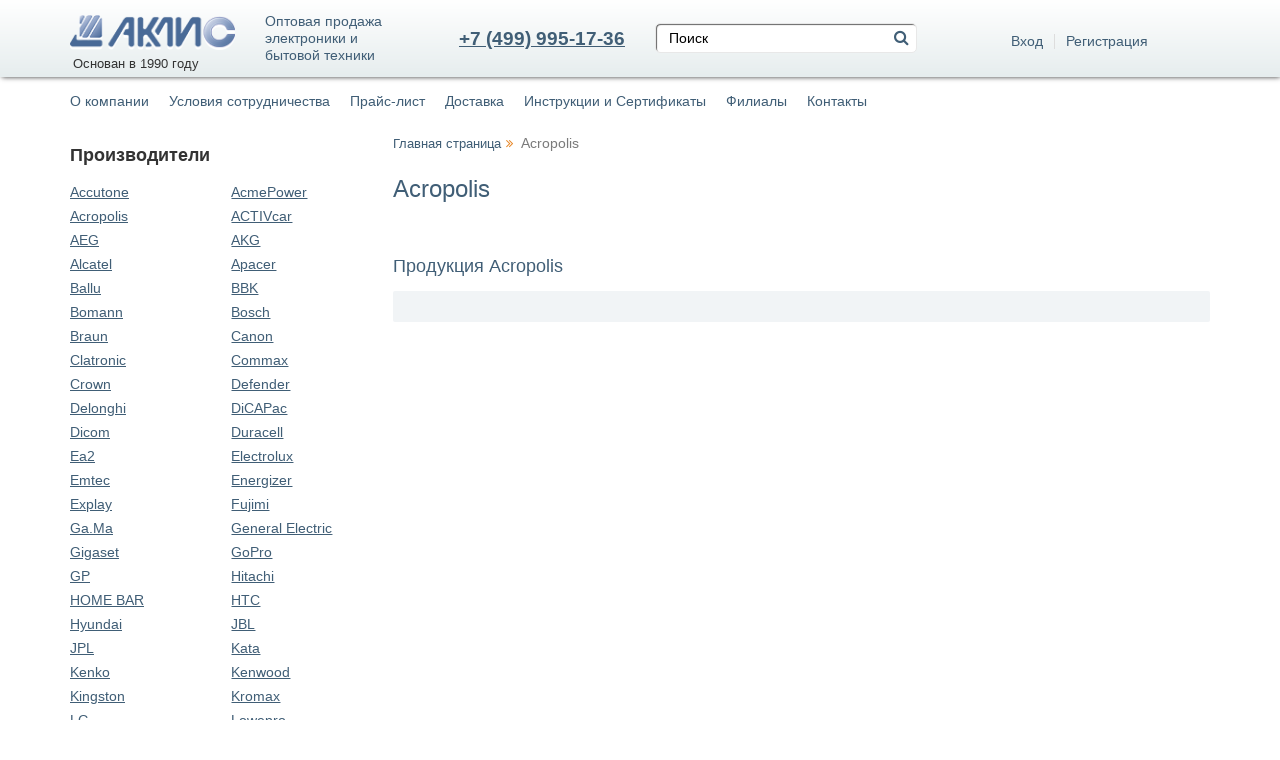

--- FILE ---
content_type: text/html; charset=UTF-8
request_url: https://aklis.ru/brands/acropolis/
body_size: 7750
content:
<!DOCTYPE html>
<!--[if lt IE 8]><html class="no-js lt-ie10 lt-ie9 lt-ie8" lang="ru"><![endif]-->
<!--[if IE 8]><html class="no-js lt-ie10 lt-ie9" lang="ru"><![endif]-->
<!--[if IE 9]><html class="no-js lt-ie10" lang="ru"><![endif]-->
<!--[if gt IE 9]><!-->
<html class="no-js" xml:lang="ru" lang="ru">
<!--<![endif]-->
<head>
    <meta charset="utf-8" />
    <meta http-equiv="X-UA-Compatible" content="IE=edge" />
    <meta name="viewport" content="width=device-width, initial-scale=1" />
    <meta name="format-detection" content="telephone=no" />
    <meta name="SKYPE_TOOLBAR" content="SKYPE_TOOLBAR_PARSER_COMPATIBLE" />
    <title>Acropolis</title>
    <script data-skip-moving="true">!function(e,t,c,o){var n=t[c].className;n=n.replace(/no-js/g,"js"),n+="ontouchstart"in e||void 0!==e.DocumentTouch&&t instanceof DocumentTouch?" touch":" no-touch",t[o]&&t[o]("http://www.w3.org/2000/svg","svg").createSVGRect&&(n+=" svg"),t[c].className=n}(window,document,"documentElement","createElementNS");</script>

    
    <meta http-equiv="Content-Type" content="text/html; charset=UTF-8" />
<meta name="robots" content="index, follow" />
<meta name="keywords" content="Оптовая продажа электроники и бытовой техники" />
<meta name="description" content="Оптовая продажа электроники и бытовой техники" />
<script type="text/javascript" data-skip-moving="true">(function(w, d, n) {var cl = "bx-core";var ht = d.documentElement;var htc = ht ? ht.className : undefined;if (htc === undefined || htc.indexOf(cl) !== -1){return;}var ua = n.userAgent;if (/(iPad;)|(iPhone;)/i.test(ua)){cl += " bx-ios";}else if (/Android/i.test(ua)){cl += " bx-android";}cl += (/(ipad|iphone|android|mobile|touch)/i.test(ua) ? " bx-touch" : " bx-no-touch");cl += w.devicePixelRatio && w.devicePixelRatio >= 2? " bx-retina": " bx-no-retina";var ieVersion = -1;if (/AppleWebKit/.test(ua)){cl += " bx-chrome";}else if ((ieVersion = getIeVersion()) > 0){cl += " bx-ie bx-ie" + ieVersion;if (ieVersion > 7 && ieVersion < 10 && !isDoctype()){cl += " bx-quirks";}}else if (/Opera/.test(ua)){cl += " bx-opera";}else if (/Gecko/.test(ua)){cl += " bx-firefox";}if (/Macintosh/i.test(ua)){cl += " bx-mac";}ht.className = htc ? htc + " " + cl : cl;function isDoctype(){if (d.compatMode){return d.compatMode == "CSS1Compat";}return d.documentElement && d.documentElement.clientHeight;}function getIeVersion(){if (/Opera/i.test(ua) || /Webkit/i.test(ua) || /Firefox/i.test(ua) || /Chrome/i.test(ua)){return -1;}var rv = -1;if (!!(w.MSStream) && !(w.ActiveXObject) && ("ActiveXObject" in w)){rv = 11;}else if (!!d.documentMode && d.documentMode >= 10){rv = 10;}else if (!!d.documentMode && d.documentMode >= 9){rv = 9;}else if (d.attachEvent && !/Opera/.test(ua)){rv = 8;}if (rv == -1 || rv == 8){var re;if (n.appName == "Microsoft Internet Explorer"){re = new RegExp("MSIE ([0-9]+[\.0-9]*)");if (re.exec(ua) != null){rv = parseFloat(RegExp.$1);}}else if (n.appName == "Netscape"){rv = 11;re = new RegExp("Trident/.*rv:([0-9]+[\.0-9]*)");if (re.exec(ua) != null){rv = parseFloat(RegExp.$1);}}}return rv;}})(window, document, navigator);</script>


<link href="/bitrix/cache/css/s1/aklis_inner/kernel_main/kernel_main.css?171277681131114" type="text/css"  rel="stylesheet" />
<link href="/bitrix/cache/css/s1/aklis_inner/template_c6b4b8d8969f695804c779c38683013d/template_c6b4b8d8969f695804c779c38683013d.css?1712763360201304" type="text/css"  data-template-style="true"  rel="stylesheet" />




    <!--[if lt IE 9]><script data-skip-moving="true" src="/local/templates/.default/bower_components/html5shiv/html5shiv-respond.min.js"></script><![endif]-->
    <script data-skip-moving="true">!function(e,t,c,o){var n=t[c].className;n=n.replace(/no-js/g,"js"),n+="ontouchstart"in e||void 0!==e.DocumentTouch&&t instanceof DocumentTouch?" touch":" no-touch",t[o]&&t[o]("http://www.w3.org/2000/svg","svg").createSVGRect&&(n+=" svg"),t[c].className=n}(window,document,"documentElement","createElementNS");</script>

    <link rel="apple-touch-icon" href="/local/templates/.default/favicons/apple-icon-180x180.png" />
    <link rel="apple-touch-icon" href="/local/templates/.default/favicons/apple-icon-152x152.png" />
    <link rel="apple-touch-icon" href="/local/templates/.default/favicons/apple-icon-120x120.png" />
    <link rel="apple-touch-icon" href="/local/templates/.default/favicons/apple-icon-76x76.png" />
    <link rel="apple-touch-icon" href="/local/templates/.default/favicons/apple-icon-57x57.png" />
    <link rel="shortcut icon" href="/local/templates/.default/favicons/favicon-32x32.png" />
    <link rel="shortcut icon" href="/local/templates/.default/favicons/favicon.ico" />
</head>

<body>
<div id="panel"></div>
<!--noindex--><noscript class="page__noscript">В вашем браузере отключен JavaScript. Многие элементы сайта могут работать некорректно.</noscript>
<!--[if lt IE 8]><div class="page__browsehappy">Вы используете <strong>устаревший</strong> браузер. Пожалуйста <a rel="nofollow" onclick="window.open(this.href, '_blank');return false;" href="http://browsehappy.com/">обновите свой браузер</a> чтобы улучшить взаимодействие с сайтом.</div><![endif]-->
<!--/noindex-->
<div class="menu-mobile">
    <div class="container">
        <a class="menu-mobile-bar" href="#menu-mobile-site" data-toggle="collapse"><i class="fa fa-bars"></i></a>
        	<a class="mobile-login pull-right" href="/auth/#bx-authform">Войти</a>
        <div class="container">
                            	<div class="menu-mobile-site collapse" id="menu-mobile-site">
			
									<div class="menu-mobile-site__item">
					<a class="link " href="/about/">О компании</a>
				</div>
										
									<div class="menu-mobile-site__item">
					<a class="link " href="/about/usloviya-sotrudnichestva/">Условия сотрудничества</a>
				</div>
										
									<div class="menu-mobile-site__item">
					<a class="link " href="/about/price-list/">Прайс-лист</a>
				</div>
										
									<div class="menu-mobile-site__item">
					<a class="link " href="/about/delivery/">Доставка</a>
				</div>
										
									<div class="menu-mobile-site__item">
					<a class="link " href="/about/instructions-and-sertificats/">Инструкции и Сертификаты</a>
				</div>
										
									<div class="menu-mobile-site__item">
					<a class="link " href="/about/affiliates/">Филиалы</a>
				</div>
										
									<div class="menu-mobile-site__item">
					<a class="link " href="/about/contacts/">Контакты</a>
				</div>
								
		</div>
                    </div>
    </div>
</div>
<div class="header">
    <div class="container">
        <div class="row">
                            <div class="col-xs-4 col-sm-3 col-md-2">
                    <div class="logo">
                        <a href='/'>                        <img class="img-responsive img img" src="/local/templates/.default/images/logo.png" alt="" />
                        </a>                        <div class="slogan hidden-xs">
                            Основан в 1990 году                        </div>
                    </div>
                </div>
                <div class="col-xs-8 col-sm-9 col-md-4">
                    <div class="header-block">
                        <div class="description">
                            Оптовая продажа электроники и бытовой техники                        </div>
                        <div class="header-phone hidden-xs">
                            <a href="tel:+74999951736">+7 (499) 995-17-36</a>
<!-- Yandex.Metrika counter -->
<!-- /Yandex.Metrika counter -->                        </div>
                    </div>
                </div>
            
                            <div class="hidden-sm hidden-xs col-md-3">
                        <form id="title-search" action="/search/"
          class="search search_header ">
        <input id="title-search-input" name="q" value="" size="40" maxlength="50" autocomplete="off"
               class="search__input" type="text" placeholder="Поиск"/>
        <button class="search__btn fa fa-search"></button>
    </form>


                </div>
            
            <div class="col-md-3">            	<ul class="login">
		<li class="dropdown login__dropdown">
			<a class="dropdown__toggle" data-toggle="dropdown" id="AUTH_LOGIN_M" href="javascript:void(0);">Вход</a>
			<div class="dropdown__block login__dropdown-block dropdown-menu dropdown-menu">
				<div class="login-block">
					<div class="login-block__title">Авторизация</div>
										<form class="form-horizontal" name="system_auth_formPqgS8z" method="post" target="_top" action="/brands/acropolis/">
													<input type="hidden" name="backurl" value="/brands/acropolis/" />
																		<input type="hidden" name="AUTH_FORM" value="Y" />
						<input type="hidden" name="AUTH_FORM_HEADER" value="Y" />
						<input type="hidden" name="TYPE" value="AUTH" />
						<div class="form-group"><label class="label-block col-sm-3 control-label" for="email">E-mail</label>
							<div class="col-sm-9"><input class="input form-control form-control form-control" value="" data-bem-cls="input_control" name="USER_LOGIN" id="email" placeholder="E-mail" /></div>
						</div>
						<div class="form-group"><label class="label-block col-sm-3 control-label" for="password">Пароль</label>
							<div class="col-sm-9"><input class="input form-control form-control form-control" data-bem-cls="input_control" type="password" name="USER_PASSWORD" id="password" placeholder="Пароль" /></div>
						</div>
						
						<div class="text-right mbm"><a class="link" href="/auth/?forgot_password=yes&amp;forgot_password=yes&amp;backurl=%2Fbrands%2Facropolis%2F">Забыли пароль?</a></div>
						<div class="form-group">
							<div class="col-sm-9 col-sm-offset-3">
								<button class="btn btn-default btn-block btn-sm btn-block btn-sm btn-block btn-sm">Войти</button>
							</div>
						</div>
					</form>
				</div>
			</div>
		</li>
		<li class="login__item">
			<a class="link" href="/auth/register/">Регистрация</a>
		</li>
	</ul>
            </div>        </div>
    </div>
</div>

<div class="container">
            <ul class="menu-site">
			<li class="menu-site__item"><a href="/about/" class="link">О компании</a></li>
		
			<li class="menu-site__item"><a href="/about/usloviya-sotrudnichestva/" class="link">Условия сотрудничества</a></li>
		
			<li class="menu-site__item"><a href="/about/price-list/" class="link">Прайс-лист</a></li>
		
			<li class="menu-site__item"><a href="/about/delivery/" class="link">Доставка</a></li>
		
			<li class="menu-site__item"><a href="/about/instructions-and-sertificats/" class="link">Инструкции и Сертификаты</a></li>
		
			<li class="menu-site__item"><a href="/about/affiliates/" class="link">Филиалы</a></li>
		
			<li class="menu-site__item"><a href="/about/contacts/" class="link">Контакты</a></li>
		

</ul>
    </div>
    <div class="container">
        <form id="title-search-mobile" action="/search/" class="search search_mobile">
        <input id="title-search-input-mobile" name="q" value="" size="40" maxlength="50" autocomplete="off"
               class="search__input" type="text" placeholder="Поиск"/>
        <button class="search__btn fa fa-search"></button>
    </form>

    <div class="main-block">
        <div class="main-block__one">
            
                <div class="vendor-sidebar">
        <div class="vendor-sidebar__title">Производители</div>
        <div class="vendor-sidebar__list">
                                            <a id="bx_4665576_89892" class="vendor-sidebar__link"
                   href="/brands/accutone/">Accutone</a>
                                            <a id="bx_4665576_17844" class="vendor-sidebar__link"
                   href="/brands/acmepower/">AcmePower</a>
                                            <a id="bx_4665576_89841" class="vendor-sidebar__link"
                   href="/brands/acropolis/">Acropolis</a>
                                            <a id="bx_4665576_89904" class="vendor-sidebar__link"
                   href="/brands/activcar/">ACTIVcar</a>
                                            <a id="bx_4665576_89893" class="vendor-sidebar__link"
                   href="/brands/aeg/">AEG</a>
                                            <a id="bx_4665576_89842" class="vendor-sidebar__link"
                   href="/brands/akg/">AKG</a>
                                            <a id="bx_4665576_89883" class="vendor-sidebar__link"
                   href="/brands/alcatel/">Alcatel</a>
                                            <a id="bx_4665576_89920" class="vendor-sidebar__link"
                   href="/brands/apacer/">Apacer</a>
                                            <a id="bx_4665576_89843" class="vendor-sidebar__link"
                   href="/brands/ballu/">Ballu</a>
                                            <a id="bx_4665576_89884" class="vendor-sidebar__link"
                   href="/brands/bbk/">BBK</a>
                                            <a id="bx_4665576_89844" class="vendor-sidebar__link"
                   href="/brands/bomann/">Bomann</a>
                                            <a id="bx_4665576_17930" class="vendor-sidebar__link"
                   href="/brands/bosch/">Bosch</a>
                                            <a id="bx_4665576_17925" class="vendor-sidebar__link"
                   href="/brands/braun/">Braun</a>
                                            <a id="bx_4665576_89845" class="vendor-sidebar__link"
                   href="/brands/canon/">Canon</a>
                                            <a id="bx_4665576_89846" class="vendor-sidebar__link"
                   href="/brands/clatronic/">Clatronic</a>
                                            <a id="bx_4665576_89847" class="vendor-sidebar__link"
                   href="/brands/commax/">Commax</a>
                                            <a id="bx_4665576_89906" class="vendor-sidebar__link"
                   href="/brands/crown/">Crown</a>
                                            <a id="bx_4665576_89848" class="vendor-sidebar__link"
                   href="/brands/defender/">Defender</a>
                                            <a id="bx_4665576_89879" class="vendor-sidebar__link"
                   href="/brands/delonghi/">Delonghi </a>
                                            <a id="bx_4665576_89902" class="vendor-sidebar__link"
                   href="/brands/dicapac/">DiCAPac</a>
                                            <a id="bx_4665576_89849" class="vendor-sidebar__link"
                   href="/brands/dicom/">Dicom</a>
                                            <a id="bx_4665576_89850" class="vendor-sidebar__link"
                   href="/brands/duracell/">Duracell</a>
                                            <a id="bx_4665576_89851" class="vendor-sidebar__link"
                   href="/brands/ea2/">Ea2</a>
                                            <a id="bx_4665576_89852" class="vendor-sidebar__link"
                   href="/brands/electrolux/">Electrolux</a>
                                            <a id="bx_4665576_89914" class="vendor-sidebar__link"
                   href="/brands/emtec/">Emtec</a>
                                            <a id="bx_4665576_89853" class="vendor-sidebar__link"
                   href="/brands/energizer/">Energizer</a>
                                            <a id="bx_4665576_89894" class="vendor-sidebar__link"
                   href="/brands/explay/">Explay</a>
                                            <a id="bx_4665576_89854" class="vendor-sidebar__link"
                   href="/brands/fujimi/">Fujimi</a>
                                            <a id="bx_4665576_89882" class="vendor-sidebar__link"
                   href="/brands/ga_ma/">Ga.Ma</a>
                                            <a id="bx_4665576_89855" class="vendor-sidebar__link"
                   href="/brands/general_electric/">General Electric</a>
                                            <a id="bx_4665576_89856" class="vendor-sidebar__link"
                   href="/brands/gigaset/">Gigaset</a>
                                            <a id="bx_4665576_89857" class="vendor-sidebar__link"
                   href="/brands/gopro/">GoPro</a>
                                            <a id="bx_4665576_89858" class="vendor-sidebar__link"
                   href="/brands/gp/">GP</a>
                                            <a id="bx_4665576_89859" class="vendor-sidebar__link"
                   href="/brands/hitachi/">Hitachi</a>
                                            <a id="bx_4665576_89860" class="vendor-sidebar__link"
                   href="/brands/home_bar/">HOME BAR</a>
                                            <a id="bx_4665576_89895" class="vendor-sidebar__link"
                   href="/brands/htc/">HTC</a>
                                            <a id="bx_4665576_89861" class="vendor-sidebar__link"
                   href="/brands/hyundai/">Hyundai</a>
                                            <a id="bx_4665576_17845" class="vendor-sidebar__link"
                   href="/brands/jbl/">JBL</a>
                                            <a id="bx_4665576_89916" class="vendor-sidebar__link"
                   href="/brands/jpl/">JPL</a>
                                            <a id="bx_4665576_89885" class="vendor-sidebar__link"
                   href="/brands/kata/">Kata</a>
                                            <a id="bx_4665576_89886" class="vendor-sidebar__link"
                   href="/brands/kenko/">Kenko</a>
                                            <a id="bx_4665576_89910" class="vendor-sidebar__link"
                   href="/brands/kenwood/">Kenwood</a>
                                            <a id="bx_4665576_89862" class="vendor-sidebar__link"
                   href="/brands/kingston/">Kingston</a>
                                            <a id="bx_4665576_89911" class="vendor-sidebar__link"
                   href="/brands/kromax/">Kromax</a>
                                            <a id="bx_4665576_89863" class="vendor-sidebar__link"
                   href="/brands/lg/">LG</a>
                                            <a id="bx_4665576_89896" class="vendor-sidebar__link"
                   href="/brands/lowepro/">Lowepro</a>
                                            <a id="bx_4665576_89908" class="vendor-sidebar__link"
                   href="/brands/maruchi/">Maruchi</a>
                                            <a id="bx_4665576_89912" class="vendor-sidebar__link"
                   href="/brands/marumi/">Marumi</a>
                                            <a id="bx_4665576_89907" class="vendor-sidebar__link"
                   href="/brands/maxell/">Maxell</a>
                                            <a id="bx_4665576_89864" class="vendor-sidebar__link"
                   href="/brands/monstermount/">Monstermount</a>
                                            <a id="bx_4665576_89865" class="vendor-sidebar__link"
                   href="/brands/motorola/">Motorola</a>
                                            <a id="bx_4665576_89897" class="vendor-sidebar__link"
                   href="/brands/neoline/">Neoline</a>
                                            <a id="bx_4665576_17846" class="vendor-sidebar__link"
                   href="/brands/nikon/">Nikon</a>
                                            <a id="bx_4665576_89866" class="vendor-sidebar__link"
                   href="/brands/nokia/">Nokia</a>
                                            <a id="bx_4665576_17847" class="vendor-sidebar__link"
                   href="/brands/olympus/">Olympus</a>
                                            <a id="bx_4665576_17928" class="vendor-sidebar__link"
                   href="/brands/oregon_scientific/">Oregon Scientific</a>
                                            <a id="bx_4665576_17926" class="vendor-sidebar__link"
                   href="/brands/panasonic/">Panasonic</a>
                                            <a id="bx_4665576_17929" class="vendor-sidebar__link"
                   href="/brands/philips/">Philips</a>
                                            <a id="bx_4665576_89903" class="vendor-sidebar__link"
                   href="/brands/prestigio/">Prestigio</a>
                                            <a id="bx_4665576_89915" class="vendor-sidebar__link"
                   href="/brands/princess/">Princess</a>
                                            <a id="bx_4665576_89905" class="vendor-sidebar__link"
                   href="/brands/profi_cook/">Profi Cook</a>
                                            <a id="bx_4665576_89867" class="vendor-sidebar__link"
                   href="/brands/redmond/">Redmond</a>
                                            <a id="bx_4665576_89891" class="vendor-sidebar__link"
                   href="/brands/renata/">Renata</a>
                                            <a id="bx_4665576_89868" class="vendor-sidebar__link"
                   href="/brands/rvi/">RVi</a>
                                            <a id="bx_4665576_89918" class="vendor-sidebar__link"
                   href="/brands/saeco/">Saeco</a>
                                            <a id="bx_4665576_89919" class="vendor-sidebar__link"
                   href="/brands/sagemcom/">Sagemcom</a>
                                            <a id="bx_4665576_89869" class="vendor-sidebar__link"
                   href="/brands/samsung/">Samsung</a>
                                            <a id="bx_4665576_89881" class="vendor-sidebar__link"
                   href="/brands/sandisk/">Sandisk </a>
                                            <a id="bx_4665576_89880" class="vendor-sidebar__link"
                   href="/brands/scarlett/">Scarlett</a>
                                            <a id="bx_4665576_89870" class="vendor-sidebar__link"
                   href="/brands/sennheiser/">Sennheiser</a>
                                            <a id="bx_4665576_89887" class="vendor-sidebar__link"
                   href="/brands/senseit/">Senseit</a>
                                            <a id="bx_4665576_89871" class="vendor-sidebar__link"
                   href="/brands/silicon_power/">Silicon Power</a>
                                            <a id="bx_4665576_89872" class="vendor-sidebar__link"
                   href="/brands/smarttrack/">SmartTrack</a>
                                            <a id="bx_4665576_17848" class="vendor-sidebar__link"
                   href="/brands/sony/">Sony</a>
                                            <a id="bx_4665576_89888" class="vendor-sidebar__link"
                   href="/brands/sunpak/">Sunpak</a>
                                            <a id="bx_4665576_89917" class="vendor-sidebar__link"
                   href="/brands/tamron/">Tamron</a>
                                            <a id="bx_4665576_89898" class="vendor-sidebar__link"
                   href="/brands/technics/">Technics</a>
                                            <a id="bx_4665576_89909" class="vendor-sidebar__link"
                   href="/brands/tefal/">Tefal</a>
                                            <a id="bx_4665576_89873" class="vendor-sidebar__link"
                   href="/brands/think_tank/">Think Tank</a>
                                            <a id="bx_4665576_89913" class="vendor-sidebar__link"
                   href="/brands/thomson/">Thomson</a>
                                            <a id="bx_4665576_89874" class="vendor-sidebar__link"
                   href="/brands/timberk/">Timberk</a>
                                            <a id="bx_4665576_89875" class="vendor-sidebar__link"
                   href="/brands/toshiba/">Toshiba</a>
                                            <a id="bx_4665576_89876" class="vendor-sidebar__link"
                   href="/brands/transcend/">Transcend</a>
                                            <a id="bx_4665576_89877" class="vendor-sidebar__link"
                   href="/brands/vanguard/">Vanguard</a>
                                            <a id="bx_4665576_89889" class="vendor-sidebar__link"
                   href="/brands/varta/">Varta </a>
                                            <a id="bx_4665576_17850" class="vendor-sidebar__link"
                   href="/brands/verbatim/">Verbatim</a>
                                            <a id="bx_4665576_89901" class="vendor-sidebar__link"
                   href="/brands/vertex/">Vertex</a>
                                            <a id="bx_4665576_89899" class="vendor-sidebar__link"
                   href="/brands/wader/">Wader</a>
                                            <a id="bx_4665576_89900" class="vendor-sidebar__link"
                   href="/brands/western_digital/">Western Digital</a>
                                            <a id="bx_4665576_89878" class="vendor-sidebar__link"
                   href="/brands/xdevice/">xDevice</a>
                                            <a id="bx_4665576_17849" class="vendor-sidebar__link"
                   href="/brands/yamaha/">Yamaha</a>
                                            <a id="bx_4665576_89890" class="vendor-sidebar__link"
                   href="/brands/zanussi/">Zanussi </a>
                                            <a id="bx_4665576_17851" class="vendor-sidebar__link"
                   href="/brands/viktel/">Виктел</a>
                                            <a id="bx_4665576_141211" class="vendor-sidebar__link"
                   href="/brands/vklyuks/">ВКЛЮКС</a>
                    </div>
    </div>
        </div>
        <div class="main-block__two">
            <div class="main-block__content">
                <ol class="breadcrumb"><li class="breadcrumb__item"><a class="breadcrumb__link" href="/">Главная страница</a></li><li class="breadcrumb__active active">Acropolis</li></ol>                <h1 class="title-page">Acropolis</h1>
    <div class="article">
                    </div>

    <div class="clearfix"></div>
    <div class="h4">Продукция Acropolis</div>
    <div class="wrap-panel">
        <div class="row">
                            <div class="col-md-4">
                                    </div>
                            <div class="col-md-4">
                                    </div>
                            <div class="col-md-4">
                                    </div>
                    </div>
    </div>

<br></div>
</div>
</div>
</div>
<div class="footer ">
    <div class="container">
                    <div class="footer-row">
                <div class="footer-row__item footer-row__item_col_one">
                    <div class="footer-title">
                        <a href="tel:+74999951736">+7 (499) 995-17-36</a>
<!-- Yandex.Metrika counter -->
<!-- /Yandex.Metrika counter -->                    </div>

                    <a class="feedback" href="/about/contacts/"><i class="fa fa-envelope"></i> Обратная связь</a>
                                            <!--noindex-->
                                        <div class="footer-iv"><a class="link footer-iv__link" href="http://www.intervolga.ru/"
                                              target="_blank" rel='nofollow'>Разработка
                            сайта </a>— ИНТЕРВОЛГА
                    </div>
                                            <!--/noindex-->
                    
                    <div class="copyright mtl">
                        © Аклис - 2026                    </div>
                </div>
                <div class="footer-row__item footer-row__item_col_two">
                                    </div>
                <div class="footer-row__item footer-row__item_col_three">
                    			<div class="footer-title">
			Дополнительно		</div>
	<ul class="footer-menu">
			<li class="footer-menu__item"><a href="/about/" class="link">О компании</a></li>
		
			<li class="footer-menu__item"><a href="/about/usloviya-sotrudnichestva/" class="link">Условия сотрудничества</a></li>
		
			<li class="footer-menu__item"><a href="/about/price-list/" class="link">Прайс-лист</a></li>
		
			<li class="footer-menu__item"><a href="/about/delivery/" class="link">Доставка</a></li>
		
			<li class="footer-menu__item"><a href="/about/instructions-and-sertificats/" class="link">Инструкции и Сертификаты</a></li>
		
			<li class="footer-menu__item"><a href="/about/affiliates/" class="link">Филиалы</a></li>
		
			<li class="footer-menu__item"><a href="/about/contacts/" class="link">Контакты</a></li>
		
</ul>
                </div>
                <div class="footer-row__item footer-row__item_col_four">
                    <form role="form" method="post" action="/subscribe/">
                        <div class="subscription">
                            <div class="subscription__title">Подпишитесь на рассылку</div>
                            <input class="subscription__input" type="email" name="subscribe_email" placeholder="Оставьте свой E-mail" required />
                            <div class="subscription__btn"><button class="btn btn-default btn-sm btn-sm">Подписаться</button>
                            </div>
                        </div>
                    </form>
                </div>
            </div>
            </div>
</div>


<!-- Yandex.Metrika counter -->  <noscript><div><img src="https://mc.yandex.ru/watch/45811251" style="position:absolute; left:-9999px;" alt="" /></div></noscript> <!-- /Yandex.Metrika counter -->



<script type="text/javascript">if(!window.BX)window.BX={message:function(mess){if(typeof mess=='object') for(var i in mess) BX.message[i]=mess[i]; return true;}};</script>
<script type="text/javascript">(window.BX||top.BX).message({'JS_CORE_LOADING':'Загрузка...','JS_CORE_NO_DATA':'- Нет данных -','JS_CORE_WINDOW_CLOSE':'Закрыть','JS_CORE_WINDOW_EXPAND':'Развернуть','JS_CORE_WINDOW_NARROW':'Свернуть в окно','JS_CORE_WINDOW_SAVE':'Сохранить','JS_CORE_WINDOW_CANCEL':'Отменить','JS_CORE_WINDOW_CONTINUE':'Продолжить','JS_CORE_H':'ч','JS_CORE_M':'м','JS_CORE_S':'с','JSADM_AI_HIDE_EXTRA':'Скрыть лишние','JSADM_AI_ALL_NOTIF':'Показать все','JSADM_AUTH_REQ':'Требуется авторизация!','JS_CORE_WINDOW_AUTH':'Войти','JS_CORE_IMAGE_FULL':'Полный размер'});</script>
<script type="text/javascript">(window.BX||top.BX).message({'LANGUAGE_ID':'ru','FORMAT_DATE':'DD.MM.YYYY','FORMAT_DATETIME':'DD.MM.YYYY HH:MI:SS','COOKIE_PREFIX':'BITRIX_SM','SERVER_TZ_OFFSET':'10800','SITE_ID':'s1','SITE_DIR':'/','USER_ID':'','SERVER_TIME':'1769998370','USER_TZ_OFFSET':'0','USER_TZ_AUTO':'Y','bitrix_sessid':'33bf89bb2e647f10697c7130796d78ee'});</script><script type="text/javascript" src="/bitrix/cache/js/s1/aklis_inner/kernel_main/kernel_main.js?1712776811279162"></script>
<script type="text/javascript">BX.setJSList(['/bitrix/js/main/core/core.js','/bitrix/js/main/core/core_ajax.js','/bitrix/js/main/core/core_popup.js','/bitrix/js/main/json/json2.min.js','/bitrix/js/main/core/core_ls.js','/bitrix/js/main/session.js','/bitrix/js/main/core/core_window.js','/bitrix/js/main/core/core_date.js','/bitrix/js/main/utils.js','/local/templates/.default/bem/pages/_merged/_merged.js','/bitrix/components/bitrix/search.title/script.js']); </script>
<script type="text/javascript">BX.setCSSList(['/bitrix/js/main/core/css/core.css','/bitrix/js/main/core/css/core_popup.css','/bitrix/js/main/core/css/core_date.css','/local/templates/.default/bem/pages/_merged/_merged.css','/local/templates/.default/components/bitrix/search.title/main_search/style.css','/local/templates/.default/components/bitrix/search.title/main_search_mobile/style.css']); </script>


<script type="text/javascript" src="/bitrix/cache/js/s1/aklis_inner/template_aa92fc7ab968ca64fa3bbf29248a4904/template_aa92fc7ab968ca64fa3bbf29248a4904.js?1712763360251603"></script>
<script type="text/javascript">var _ba = _ba || []; _ba.push(["aid", "9b372ac6e7191db1aaee4b9dd4103b67"]); _ba.push(["host", "aklis.ru"]); (function() {var ba = document.createElement("script"); ba.type = "text/javascript"; ba.async = true;ba.src = (document.location.protocol == "https:" ? "https://" : "http://") + "bitrix.info/ba.js";var s = document.getElementsByTagName("script")[0];s.parentNode.insertBefore(ba, s);})();</script>


<script type="text/javascript">
    (function (d, w, c) {
        (w[c] = w[c] || []).push(function() {
            try {
                w.yaCounter42240344 = new Ya.Metrika({
                    id:42240344,
                    clickmap:true,
                    trackLinks:true,
                    accurateTrackBounce:true,
                    webvisor:true
                });
            } catch(e) { }
        });

        var n = d.getElementsByTagName("script")[0],
            s = d.createElement("script"),
            f = function () { n.parentNode.insertBefore(s, n); };
        s.type = "text/javascript";
        s.async = true;
        s.src = "https://mc.yandex.ru/metrika/watch.js";

        if (w.opera == "[object Opera]") {
            d.addEventListener("DOMContentLoaded", f, false);
        } else { f(); }
    })(document, window, "yandex_metrika_callbacks");
</script>
<script>
    BX.ready(function () {
        new JCTitleSearch({
            'AJAX_PAGE': '/brands/acropolis/',
            'CONTAINER_ID': 'title-search',
            'INPUT_ID': 'title-search-input',
            'MIN_QUERY_LEN': 3
        });
    });
</script><script>
    BX.ready(function () {
        new JCTitleSearch({
            'AJAX_PAGE': '/brands/acropolis/',
            'CONTAINER_ID': 'title-search-mobile',
            'INPUT_ID': 'title-search-input-mobile',
            'MIN_QUERY_LEN': 3
        });
    });
</script><script type="text/javascript">
    (function (d, w, c) {
        (w[c] = w[c] || []).push(function() {
            try {
                w.yaCounter42240344 = new Ya.Metrika({
                    id:42240344,
                    clickmap:true,
                    trackLinks:true,
                    accurateTrackBounce:true,
                    webvisor:true
                });
            } catch(e) { }
        });

        var n = d.getElementsByTagName("script")[0],
            s = d.createElement("script"),
            f = function () { n.parentNode.insertBefore(s, n); };
        s.type = "text/javascript";
        s.async = true;
        s.src = "https://mc.yandex.ru/metrika/watch.js";

        if (w.opera == "[object Opera]") {
            d.addEventListener("DOMContentLoaded", f, false);
        } else { f(); }
    })(document, window, "yandex_metrika_callbacks");
</script>
<script type="text/javascript" > (function (d, w, c) { (w[c] = w[c] || []).push(function() { try { w.yaCounter45811251 = new Ya.Metrika({ id:45811251, clickmap:true, trackLinks:true, accurateTrackBounce:true, webvisor:true }); } catch(e) { } }); var n = d.getElementsByTagName("script")[0], s = d.createElement("script"), f = function () { n.parentNode.insertBefore(s, n); }; s.type = "text/javascript"; s.async = true; s.src = "https://mc.yandex.ru/metrika/watch.js"; if (w.opera == "[object Opera]") { d.addEventListener("DOMContentLoaded", f, false); } else { f(); } })(document, window, "yandex_metrika_callbacks"); </script><script>
  (function(i,s,o,g,r,a,m){i['GoogleAnalyticsObject']=r;i[r]=i[r]||function(){
  (i[r].q=i[r].q||[]).push(arguments)},i[r].l=1*new Date();a=s.createElement(o),
  m=s.getElementsByTagName(o)[0];a.async=1;a.src=g;m.parentNode.insertBefore(a,m)
  })(window,document,'script','https://www.google-analytics.com/analytics.js','ga');

  ga('create', 'UA-105759965-1', 'auto');
  ga('send', 'pageview');

</script></body>
</html>

--- FILE ---
content_type: text/plain
request_url: https://www.google-analytics.com/j/collect?v=1&_v=j102&a=1577267550&t=pageview&_s=1&dl=https%3A%2F%2Faklis.ru%2Fbrands%2Facropolis%2F&ul=en-us%40posix&dt=Acropolis&sr=1280x720&vp=1280x720&_u=IEBAAEABAAAAACAAI~&jid=1531829584&gjid=2035397623&cid=1410254754.1769998371&tid=UA-105759965-1&_gid=629007199.1769998371&_r=1&_slc=1&z=96348698
body_size: -448
content:
2,cG-LEQ2N7ZY81